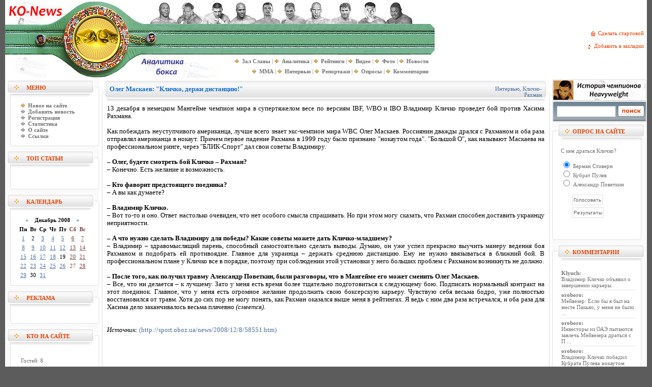

--- FILE ---
content_type: text/html
request_url: http://ko-news.com/2008/12/08/oleg-maskaev-klichko-derzhi-distanciju.html
body_size: 13633
content:
 
<!DOCTYPE html PUBLIC "-//W3C//DTD XHTML 1.0 Transitional//EN" "http://www.w3.org/TR/xhtml1/DTD/xhtml1-transitional.dtd">
<html xmlns="http://www.w3.org/1999/xhtml"xml:lang="ru" lang="ru-UA">
<head profile="http://gmpg.org/xfn/11">
<title>Олег Маскаев: "Кличко, держи дистанцию!" &raquo; Бокс - KO-News. Новости бокса, статьи, репортажи, аналитика</title>
<meta http-equiv="Content-Type" content="text/html; charset=windows-1251" />
<meta name="description" content="13 декабря в немецком Мангейме чемпион мира в супертяжелом весе по версиям IBF, WBO и IBO Владимир Кличко проведет бой против Хасима Рахмана.  Как побеждать неуступчивого американца, лучше в" />
<meta name="keywords" content="Кличко, Рахмана, Владимир, американца, Рахманом, Рахман, Хасима, профессиональном, Маскаев, Мангейме, советы, Большой, падение, признано, нокаутом, ринге, называют, Владимиру, нужно, сделать" />
<meta name="generator" content="KO-News. Новости бокса (http://ko-news.com)" />
<meta name="robots" content="all" />
<meta name="revisit-after" content="1 days" />
<link rel="search" type="application/opensearchdescription+xml" href="http://ko-news.com/engine/opensearch.php" title="Бокс - KO-News. Новости бокса, статьи, репортажи, аналитика" /><link rel="alternate" type="application/rss+xml" title="Бокс - KO-News. Новости бокса, статьи, репортажи, аналитика" href="http://ko-news.com/rss.xml" />

<style type="text/css" media="all">
@import url(/templates/Default/css/style.css);

.hr_line {
	background: url(/templates/Default/images/line.gif);
	width: 100%;
	height: 7px;
	font-size: 3px;
	font-family: tahoma;
	margin-top: 4px;
	margin-bottom: 4px;
}
</style>
<style type="text/css" media="all">
@import url(/templates/Default/css/engine.css);
</style>
<meta name="google-site-verification" content="prrPJswjSdwHKhGJuapJrgCKsEQ74nQGc25N8QN4Cdo" />
</head>

<body>
<script language="javascript" type="text/javascript">
<!--
var dle_root       = '/';
var dle_admin      = '';
var dle_login_hash = '';
var dle_skin       = 'Default';
var dle_wysiwyg    = 'no';
var quick_wysiwyg  = '0';
var menu_short     = 'Быстрое редактирование';
var menu_full      = 'Полное редактирование';
var menu_profile   = 'Просмотр профиля';
var menu_fnews     = 'Найти все публикации';
var menu_fcomments = 'Найти все комментарии';
var menu_send      = 'Отправить сообщение';
var menu_uedit     = 'Админцентр';
var dle_req_field  = 'Заполните все необходимые поля';
var dle_del_agree  = 'Вы действительно хотите удалить? Данное действие невозможно будет отменить';
var dle_del_news   = 'Удалить новость';
var allow_dle_delete_news   = false;
//-->
</script>
<script type="text/javascript" src="/engine/ajax/menu.js"></script>
<script type="text/javascript" src="/engine/ajax/dle_ajax.js"></script>
<div id="loading-layer" style="display:none;font-family: Verdana;font-size: 11px;width:200px;height:50px;background:#FFF;padding:10px;text-align:center;border:1px solid #000"><div style="font-weight:bold" id="loading-layer-text">Загрузка. Пожалуйста, подождите...</div><br /><img src="/engine/ajax/loading.gif"  border="0" alt="" /></div>
<div id="busy_layer" style="visibility: hidden; display: block; position: absolute; left: 0px; top: 0px; width: 100%; height: 100%; background-color: gray; opacity: 0.1; -ms-filter: 'progid:DXImageTransform.Microsoft.Alpha(Opacity=10)'; filter:progid:DXImageTransform.Microsoft.Alpha(opacity=10); "></div>
<script type="text/javascript" src="/engine/ajax/js_edit.js"></script>
<script type="text/javascript" src="/jquery.min.js"></script>
<script type="text/javascript" src="/jquery.countdown.js"></script>
<script type="text/javascript" src="/jquery.countdown-ru.js"></script>

<script type='text/javascript'>
$(function () {
	var austDay5 = new Date();
	austDay5 = new Date(,  - 1, , , , 0);
	$('#Countdown5').countdown({until: austDay5, expiryText: '<strong>Бой сегодня!</strong>', serverSync: serverTime});
	function serverTime() { 
		var time = null; 
		$.ajax({url: '/serverTime.php', 
        	async: false, dataType: 'text', 
       		success: function(text) { 
        		time = new Date(text); 
        	}, error: function(http, message, exc) { 
            		time = new Date(); 
    		}}); 
    	return time; 
	}
});
</script>

<script type='text/javascript'>
$(function () {
	var austDay7 = new Date();
	austDay7 = new Date(,  - 1, , , , 0);
	$('#Countdown7').countdown({until: austDay7, expiryText: '<strong>Бой сегодня!</strong>', serverSync: serverTime});
	function serverTime() { 
		var time = null; 
		$.ajax({url: '/serverTime.php', 
        	async: false, dataType: 'text', 
       		success: function(text) { 
        		time = new Date(text); 
        	}, error: function(http, message, exc) { 
            		time = new Date(); 
    		}}); 
    	return time; 
	}
});
</script>

<script type='text/javascript'>
$(function () {
	var austDay2 = new Date();
	austDay2 = new Date(,  - 1, , , , 0);
	$('#Countdown2').countdown({until: austDay2, expiryText: '<strong>Бой сегодня!</strong>', serverSync: serverTime});
	function serverTime() { 
		var time = null; 
		$.ajax({url: '/serverTime.php', 
        	async: false, dataType: 'text', 
       		success: function(text) { 
        		time = new Date(text); 
        	}, error: function(http, message, exc) { 
            		time = new Date(); 
    		}}); 
    	return time; 
	}
});
</script>

<script type='text/javascript'>
$(function () {
	var austDay9 = new Date();
	austDay9 = new Date(,  - 1, , , , 0);
	$('#Countdown9').countdown({until: austDay9, expiryText: '<strong>Бой сегодня!</strong>', serverSync: serverTime});
	function serverTime() { 
		var time = null; 
		$.ajax({url: '/serverTime.php', 
        	async: false, dataType: 'text', 
       		success: function(text) { 
        		time = new Date(text); 
        	}, error: function(http, message, exc) { 
            		time = new Date(); 
    		}}); 
    	return time; 
	}
});
</script>

<script type='text/javascript'>
$(function () {
	var austDay8 = new Date();
	austDay8 = new Date(,  - 1, , , , 0);
	$('#Countdown8').countdown({until: austDay8, expiryText: '<strong>Бой сегодня!</strong>', serverSync: serverTime});
	function serverTime() { 
		var time = null; 
		$.ajax({url: '/serverTime.php', 
        	async: false, dataType: 'text', 
       		success: function(text) { 
        		time = new Date(text); 
        	}, error: function(http, message, exc) { 
            		time = new Date(); 
    		}}); 
    	return time; 
	}
});
</script>

<script type='text/javascript'>
$(function () {
	var austDay10 = new Date();
	austDay10 = new Date(,  - 1, , , , 0);
	$('#Countdown10').countdown({until: austDay10, expiryText: '<strong>Бой сегодня!</strong>', serverSync: serverTime});
	function serverTime() { 
		var time = null; 
		$.ajax({url: '/serverTime.php', 
        	async: false, dataType: 'text', 
       		success: function(text) { 
        		time = new Date(text); 
        	}, error: function(http, message, exc) { 
            		time = new Date(); 
    		}}); 
    	return time; 
	}
});
</script>

<script type='text/javascript'>
$(function () {
	var austDay11 = new Date();
	austDay11 = new Date(,  - 1, , , , 0);
	$('#Countdown11').countdown({until: austDay11, expiryText: '<strong>Бой сегодня!</strong>', serverSync: serverTime});
	function serverTime() { 
		var time = null; 
		$.ajax({url: '/serverTime.php', 
        	async: false, dataType: 'text', 
       		success: function(text) { 
        		time = new Date(text); 
        	}, error: function(http, message, exc) { 
            		time = new Date(); 
    		}}); 
    	return time; 
	}
});
</script>

<script type='text/javascript'>
$(function () {
	var austDay12 = new Date();
	austDay12 = new Date(,  - 1, , , , 0);
	$('#Countdown12').countdown({until: austDay12, expiryText: '<strong>Бой сегодня!</strong>', serverSync: serverTime});
	function serverTime() { 
		var time = null; 
		$.ajax({url: '/serverTime.php', 
        	async: false, dataType: 'text', 
       		success: function(text) { 
        		time = new Date(text); 
        	}, error: function(http, message, exc) { 
            		time = new Date(); 
    		}}); 
    	return time; 
	}
});
</script>

<script type='text/javascript'>
$(function () {
	var austDay13 = new Date();
	austDay13 = new Date(,  - 1, , , , 0);
	$('#Countdown13').countdown({until: austDay13, expiryText: '<strong>Бой сегодня!</strong>', serverSync: serverTime});
	function serverTime() { 
		var time = null; 
		$.ajax({url: '/serverTime.php', 
        	async: false, dataType: 'text', 
       		success: function(text) { 
        		time = new Date(text); 
        	}, error: function(http, message, exc) { 
            		time = new Date(); 
    		}}); 
    	return time; 
	}
});
</script>
<table align="center" cellpadding="0" cellspacing="0"  bgcolor="#ffffff" style="min-width: 1000px; max-width: 1260px;" width="100%">
<tr>
<td height="3"></td>
</tr>
</table>
<table align="center" cellpadding="0" cellspacing="0"  bgcolor="#ffffff" style="min-width: 1000px; max-width: 1260px;" width="100%">
    <tr>
        <td width="377" rowspan="4"><a href="/"><img src="/templates/Default/images/top.jpg" border="0" title="ko-news.com: Перейти на главную" alt="ko-news.com: Перейти на главную"></a></td>

<td width="468" height="44"><a href="http://ko-news.com/2007/09/07/heavyweight-champions.html"><img src="/templates/Default/images/top_1.jpg" border="0" alt=": История чемпионов в тяжелом весе"></a></td>
<td width="100%" align="center" rowspan="3" class="slink">
<p align="right">
<img src="/templates/Default/images/home.gif" width="15" height="12" border="0" align="absmiddle"><a onclick="this.style.behavior='url(#default#homepage)';this.setHomePage('http://ko-news.com/');" href="#">Сделать стартовой&nbsp;&nbsp;</a><br><br>
<img src="/templates/Default/images/favor.gif" width="26" height="10" border="0" align="absmiddle"><a href="javascript:window.external.AddFavorite('http://ko-news.com/', 'Аналитические статьи о ')">Добавить в закладки&nbsp;&nbsp;</a>
</p>
		</td>
    </tr>
    
    <tr>

<td width="468"  height="60" background="/templates/Default/images/top_2.jpg" align="left">
</td>
    </tr>
    
    <tr>

<td width="468" height="46" background="/templates/Default/images/top_3.jpg" align="right" style="PADDING-RIGHT: 10px">
<table cellpadding="0" cellspacing="0">
<tr align="right">
<td class="copy1">
<img src="/templates/Default/images/vpered.gif">&nbsp;&nbsp;<A href="/zal_slavy/" title="Великие гладиаторы ринга"><b>Зал Славы</b></A> | 
<img src="/templates/Default/images/vpered.gif">&nbsp;&nbsp;<A href="/main/" title="Аналитические материалы"><b>Аналитика</b></A> | 
<img src="/templates/Default/images/vpered.gif">&nbsp;&nbsp;<A href="/ranking/" title="Рейтинги бойцов"><b>Рейтинги</b></A> |
<img src="/templates/Default/images/vpered.gif">&nbsp;&nbsp;<A href="/video/" title="Видео галерея"><b>Видео</b></A> | 
<img src="/templates/Default/images/vpered.gif">&nbsp;&nbsp;<A href="/photo/" title="Фото галерея"><b>Фото</b></A> | 
<img src="/templates/Default/images/vpered.gif">&nbsp;&nbsp;<A href="/news/" title="Новости"><b>Новости</b></A>
</td>
</tr>
<tr align="right">
<td class="copy1">
<img src="/templates/Default/images/vpered.gif">&nbsp;&nbsp;<A href="/MMA/" title="Смешанные единоборства MMA"><b>MMA</b></A> |
<img src="/templates/Default/images/vpered.gif">&nbsp;&nbsp;<A href="/interview/" title="Интервью"><b>Интервью</b></A> | 
<img src="/templates/Default/images/vpered.gif">&nbsp;&nbsp;<A href="/webcast/" title="Репортажи - Раунд за раундом"><b>Репортажи</b></A> | 
<img src="/templates/Default/images/vpered.gif">&nbsp;&nbsp;<A href="/survey/" title="Опросы вашего мнения в новостях и статьях"><b>Опросы</b></A> | 
<img src="/templates/Default/images/vpered.gif">&nbsp;&nbsp;<A href="/index.php?do=lastcomments" title="Комментарии участников к статьям"><b>Комментарии</b></A>
</td>
</tr>
</table>
</td>
</tr>
</table>
<table align="center" cellpadding="0" cellspacing="0"  bgcolor="#ffffff" style="min-width: 1000px; max-width: 1260px;" width="100%">
<tr>
<td height="3"></td>
</tr>
</table>

<table align="center" cellpadding="0" cellspacing="0"  bgcolor="#ffffff" style="min-width: 1000px; max-width: 1260px;" width="100%">
    <tr>
        <td width="185" valign="top" bgcolor="#ffffff">
<table width="185" border="0" cellspacing="0" cellpadding="0">
                    <tr>
                      <td align="left" class="bl_l_01"><table width="185" border="0" cellspacing="0" cellpadding="0">
                          <tr>
                            <td colspan="3" align="left"><img src="/templates/Default/images/spacer.gif" width="1" height="4" /></td>
                          </tr>
                          <tr>
                            <td width="42" align="left">&nbsp;</td>
                            <td align="left" class="bl_title">Меню</td>
                            <td width="18" align="left">&nbsp;</td>
                          </tr>
                        </table></td>
                    </tr>
                    <tr>
                      <td align="left"><img src="/templates/Default/images/bl_l_02.gif" width="185" height="15" /></td>
                    </tr>
                    <tr>
                      <td align="left" class="bl_l_03"><table width="185" border="0" cellspacing="0" cellpadding="0">
                          <tr>
                            <td width="25" align="left";; valign="top">&nbsp;</td>
<TD class="copy" style="PADDING-RIGHT: 5px; PADDING-LEFT: 6px; PADDING-BOTTOM: 2px; PADDING-TOP: 2px">
<img src="/templates/Default/images/vpered.gif">&nbsp;&nbsp;<A href="/?subaction=newposts" title="Обзор непрочитанных новостей, с момента последнего посещения"><b>Новое на сайте</b></A><br />
<img src="/templates/Default/images/vperedgrey.gif">&nbsp;&nbsp;<A href="/index.php?do=addnews" title="Добавление новости"><b>Добавить новость</b></A><BR />
<img src="/templates/Default/images/vperedgrey.gif">&nbsp;&nbsp;<A href="/index.php?do=register" title="Регистрация на сайте"><b>Регистрация</b></A><BR>
<img src="/templates/Default/images/vperedgrey.gif">&nbsp;&nbsp;<A href="/index.php?do=stats" title="Статистика"><b>Статистика</b></A><BR>
<img src="/templates/Default/images/vperedgrey.gif">&nbsp;&nbsp;<A href="/index.php?do=static&page=about" title="О сайте"><b>О сайте</b></A><BR>
<img src="/templates/Default/images/vperedgrey.gif">&nbsp;&nbsp;<A href="/links.html" title="Ссылки"><b>Ссылки</b></A><BR>
</TD>
                            <td width="10" align="left" valign="top">&nbsp;</td>
                          </tr>
                        </table></td>
                    </tr>
                    <tr>
                      <td align="left"><img src="/templates/Default/images/bl_l_04.gif" width="185" height="20" /></td>
                    </tr>
                  </table>



<table width="185" border="0" cellspacing="0" cellpadding="0">
                    <tr>
                      <td align="left" class="bl_l_01"><table width="185" border="0" cellspacing="0" cellpadding="0">
                          <tr>
                            <td colspan="3" align="left"><img src="/templates/Default/images/spacer.gif" width="1" height="4" /></td>
                          </tr>
                          <tr>
                            <td width="42" align="left">&nbsp;</td>
                            <td align="left" class="bl_title">Топ статьи</td>
                            <td width="18" align="left">&nbsp;</td>
                          </tr>
                        </table></td>
                    </tr>
                    <tr>
                      <td align="left"><img src="/templates/Default/images/bl_l_02.gif" width="185" height="15" /></td>
                    </tr>
                    <tr>
                      <td align="left" class="bl_l_03"><table width="185" border="0" cellspacing="0" cellpadding="0">
                          <tr>
                            <td width="25" align="left";; valign="top">&nbsp;</td>
                            <td width="167" align="left" valign="top" class="copy"><br /></td>
                            <td width="10" align="left" valign="top">&nbsp;</td>
                          </tr>
                        </table></td>
                    </tr>
                    <tr>
                      <td align="left"><img src="/templates/Default/images/bl_l_04.gif" width="185" height="20" /></td>
                    </tr>
                  </table>
<table width="185" border="0" cellspacing="0" cellpadding="0">
                    <tr>
                      <td align="left" class="bl_l_01"><table width="185" border="0" cellspacing="0" cellpadding="0">
                          <tr>
                            <td colspan="3" align="left"><img src="/templates/Default/images/spacer.gif" width="1" height="4" /></td>
                          </tr>
                          <tr>
                            <td width="42" align="left">&nbsp;</td>
                            <td align="left" class="bl_title">Календарь</td>
                            <td width="18" align="left">&nbsp;</td>
                          </tr>
                        </table></td>
                    </tr>
                    <tr>
                      <td align="left"><img src="/templates/Default/images/bl_l_02.gif" width="185" height="15" /></td>
                    </tr>
                    <tr>
                      <td align="left" class="bl_l_03"><table width="185" border="0" cellspacing="0" cellpadding="0">
                          <tr>
                            <td width="25" align="left";; valign="top">&nbsp;</td>
                            <td width="167" align="left" valign="top" style="padding-left:10px;"><font color="black"><div id="calendar-layer"><table id="calendar" cellpadding="3" class="calendar"><tr><th colspan="7" class="monthselect"><center><b><a class="monthlink" onclick="doCalendar('11','2008'); return false;" href="http://ko-news.com/2008/11/" title="Предыдущий месяц">&laquo;</a>&nbsp;&nbsp;&nbsp;&nbsp;Декабрь 2008&nbsp;&nbsp;&nbsp;&nbsp;<a class="monthlink" onclick="doCalendar('01','2009'); return false;" href="http://ko-news.com/2009/01/" title="Следующий месяц">&raquo;</a></b></center></th></tr><tr><th class="workday">Пн</th><th class="workday">Вт</th><th class="workday">Ср</th><th class="workday">Чт</th><th class="workday">Пт</th><th class="weekday">Сб</th><th class="weekday">Вс</th></tr><tr><td  class="day-active-v" ><center><a class="day-active-v" href="http://ko-news.com/2008/12/01/" title="Все посты за 01 декабря 2008">1</a></center></td><td  class="day" ><center>2</center></td><td  class="day-active-v" ><center><a class="day-active-v" href="http://ko-news.com/2008/12/03/" title="Все посты за 03 декабря 2008">3</a></center></td><td  class="day-active-v" ><center><a class="day-active-v" href="http://ko-news.com/2008/12/04/" title="Все посты за 04 декабря 2008">4</a></center></td><td  class="day-active-v" ><center><a class="day-active-v" href="http://ko-news.com/2008/12/05/" title="Все посты за 05 декабря 2008">5</a></center></td><td  class="day-active" ><center><a class="day-active" href="http://ko-news.com/2008/12/06/" title="Все посты за 06 декабря 2008">6</a></center></td><td  class="day-active" ><center><a class="day-active" href="http://ko-news.com/2008/12/07/" title="Все посты за 07 декабря 2008">7</a></center></td></tr><tr><td  class="day-active-v" ><center><a class="day-active-v" href="http://ko-news.com/2008/12/08/" title="Все посты за 08 декабря 2008">8</a></center></td><td  class="day-active-v" ><center><a class="day-active-v" href="http://ko-news.com/2008/12/09/" title="Все посты за 09 декабря 2008">9</a></center></td><td  class="day-active-v" ><center><a class="day-active-v" href="http://ko-news.com/2008/12/10/" title="Все посты за 10 декабря 2008">10</a></center></td><td  class="day-active-v" ><center><a class="day-active-v" href="http://ko-news.com/2008/12/11/" title="Все посты за 11 декабря 2008">11</a></center></td><td  class="day-active-v" ><center><a class="day-active-v" href="http://ko-news.com/2008/12/12/" title="Все посты за 12 декабря 2008">12</a></center></td><td  class="day-active" ><center><a class="day-active" href="http://ko-news.com/2008/12/13/" title="Все посты за 13 декабря 2008">13</a></center></td><td  class="day-active" ><center><a class="day-active" href="http://ko-news.com/2008/12/14/" title="Все посты за 14 декабря 2008">14</a></center></td></tr><tr><td  class="day-active-v" ><center><a class="day-active-v" href="http://ko-news.com/2008/12/15/" title="Все посты за 15 декабря 2008">15</a></center></td><td  class="day-active-v" ><center><a class="day-active-v" href="http://ko-news.com/2008/12/16/" title="Все посты за 16 декабря 2008">16</a></center></td><td  class="day-active-v" ><center><a class="day-active-v" href="http://ko-news.com/2008/12/17/" title="Все посты за 17 декабря 2008">17</a></center></td><td  class="day-active-v" ><center><a class="day-active-v" href="http://ko-news.com/2008/12/18/" title="Все посты за 18 декабря 2008">18</a></center></td><td  class="day" ><center>19</center></td><td  class="day-active" ><center><a class="day-active" href="http://ko-news.com/2008/12/20/" title="Все посты за 20 декабря 2008">20</a></center></td><td  class="day-active" ><center><a class="day-active" href="http://ko-news.com/2008/12/21/" title="Все посты за 21 декабря 2008">21</a></center></td></tr><tr><td  class="day-active-v" ><center><a class="day-active-v" href="http://ko-news.com/2008/12/22/" title="Все посты за 22 декабря 2008">22</a></center></td><td  class="day-active-v" ><center><a class="day-active-v" href="http://ko-news.com/2008/12/23/" title="Все посты за 23 декабря 2008">23</a></center></td><td  class="day-active-v" ><center><a class="day-active-v" href="http://ko-news.com/2008/12/24/" title="Все посты за 24 декабря 2008">24</a></center></td><td  class="day-active-v" ><center><a class="day-active-v" href="http://ko-news.com/2008/12/25/" title="Все посты за 25 декабря 2008">25</a></center></td><td  class="day-active-v" ><center><a class="day-active-v" href="http://ko-news.com/2008/12/26/" title="Все посты за 26 декабря 2008">26</a></center></td><td  class="weekday" ><center>27</center></td><td  class="day-active" ><center><a class="day-active" href="http://ko-news.com/2008/12/28/" title="Все посты за 28 декабря 2008">28</a></center></td></tr><tr><td  class="day-active-v" ><center><a class="day-active-v" href="http://ko-news.com/2008/12/29/" title="Все посты за 29 декабря 2008">29</a></center></td><td  class="day" ><center>30</center></td><td  class="day-active-v" ><center><a class="day-active-v" href="http://ko-news.com/2008/12/31/" title="Все посты за 31 декабря 2008">31</a></center></td><td colspan="4">&nbsp;</td></tr></table></div></font></td>
                            <td width="10" align="left" valign="top">&nbsp;</td>
                          </tr>
                        </table></td>
                    </tr>
                    <tr>
                      <td align="left"><img src="/templates/Default/images/bl_l_04.gif" width="185" height="20" /></td>
                    </tr>
                  </table>
<table width="185" border="0" cellspacing="0" cellpadding="0">
                    <tr>
                      <td align="left" class="bl_l_01"><table width="185" border="0" cellspacing="0" cellpadding="0">
                          <tr>
                            <td colspan="3" align="left"><img src="/templates/Default/images/spacer.gif" width="1" height="4" /></td>
                          </tr>
                          <tr>
                            <td width="42" align="left">&nbsp;</td>
                            <td align="left" class="bl_title">Реклама</td>
                            <td width="18" align="left">&nbsp;</td>
                          </tr>
                        </table></td>
                    </tr>
                    <tr>
                      <td align="left"><img src="/templates/Default/images/bl_l_02.gif" width="185" height="15" /></td>
                    </tr>
                    <tr>
                      <td align="left" class="bl_l_03"><table width="185" border="0" cellspacing="0" cellpadding="0">
                          <tr>
                            <td width="25" align="left";; valign="top">&nbsp;</td>
<TD class="copy" style="PADDING-RIGHT: 5px; PADDING-LEFT: 6px; PADDING-BOTTOM: 2px; PADDING-TOP: 2px">

<center>
<script type="text/javascript">
<!--
var _acic={dataProvider:10};(function(){var e=document.createElement("script");e.type="text/javascript";e.async=true;e.src="https://www.acint.net/aci.js";var t=document.getElementsByTagName("script")[0];t.parentNode.insertBefore(e,t)})()
//-->
</script>
</center>

</TD>
                            <td width="10" align="left" valign="top">&nbsp;</td>
                          </tr>
                        </table></td>
                    </tr>
                    <tr>
                      <td align="left"><img src="/templates/Default/images/bl_l_04.gif" width="185" height="20" /></td>
                    </tr>
                  </table>
<table width="185" border="0" cellspacing="0" cellpadding="0">
                    <tr>
                      <td align="left" class="bl_l_01"><table width="185" border="0" cellspacing="0" cellpadding="0">
                          <tr>
                            <td colspan="3" align="left"><img src="/templates/Default/images/spacer.gif" width="1" height="4" /></td>
                          </tr>
                          <tr>
                            <td width="42" align="left">&nbsp;</td>
                            <td align="left" class="bl_title">Кто на сайте</td>
                            <td width="18" align="left">&nbsp;</td>
                          </tr>
                        </table></td>
                    </tr>
                    <tr>
                      <td align="left"><img src="/templates/Default/images/bl_l_02.gif" width="185" height="15" /></td>
                    </tr>
                    <tr>
                      <td align="left" class="bl_l_03"><table width="185" border="0" cellspacing="0" cellpadding="0">
                          <tr>
                            <td width="25" align="left";; valign="top">&nbsp;</td>
                            <td width="167" align="center" valign="top" style="padding-left:10px;">              <table width="100%" border="0" cellspacing="0" cellpadding="0">
                <tr>
                  <td align="center" valign="top" class="news">
                    
<script type="text/javascript" src="/engine/skins/default.js"></script>
<br>
		<span class="vote">Гостей: 8</span>
                  </td>
                </tr>
              </table></td>
                            <td width="10" align="left" valign="top">&nbsp;</td>
                          </tr>
                        </table></td>
                    </tr>
                    <tr>
                      <td align="left"><img src="/templates/Default/images/bl_l_04.gif" width="185" height="20" /></td>
                    </tr>
                  </table>
<!-- <table width="185" border="0" cellspacing="0" cellpadding="0">
                    <tr>
                      <td align="left" class="bl_l_01"><table width="185" border="0" cellspacing="0" cellpadding="0">
                          <tr>
                            <td colspan="3" align="left"><img src="/templates/Default/images/spacer.gif" width="1" height="4" /></td>
                          </tr>
                          <tr>
                            <td width="42" align="left">&nbsp;</td>
                            <td align="left" class="bl_title">Вход на сайт</td>
                            <td width="18" align="left">&nbsp;</td>
                          </tr>
                        </table></td>
                    </tr>
                    <tr>
                      <td align="left"><img src="/templates/Default/images/bl_l_02.gif" width="185" height="15" /></td>
                    </tr>
                    <tr>
                      <td align="left" class="bl_l_03"><table width="185" border="0" cellspacing="0" cellpadding="0">
                          <tr>
                            <td width="25" align="left";; valign="top">&nbsp;</td>
                            <td width="167" align="left" valign="top" style="padding-left:10px;" class="copy"></td>
                            <td width="10" align="left" valign="top">&nbsp;</td>
                          </tr>
                        </table></td>
                    </tr>
                    <tr>
                      <td align="left"><img src="/templates/Default/images/bl_l_04.gif" width="185" height="20" /></td>
                    </tr>
                  </table>-->

<!---->

</td>
<td width="5"></td>
<td valign="top">
<div id='dle-info'></div>            
<div id='dle-content'>
<table width="100%">
    <tr>
        <td width="10"><img src="/templates/Default/images/mtdl.png" width="10" height="50" border="0"></td>
        <td background="/templates/Default/images/mtdbg.png" class="ntitle" valign="top"><h1>Олег Маскаев: "Кличко, держи дистанцию!"</h1></td>
        <td width="15%" background="/templates/Default/images/mtdbg.png" class="category" valign="top" align="right" style="PADDING-RIGHT: 5px"><a href="http://ko-news.com/interview/">Интервью</a>, <a href="http://ko-news.com/events/kl-rahman/">Кличко-Рахман</a></td>
        <td width="10"><img src="/templates/Default/images/mtdr.png" width="10" height="50" border="0"></td>
    </tr>
    <tr>
        <td background="/templates/Default/images/ltd_n.gif"><img src="/templates/Default/images/ltd.gif" width="5" border="0"></td>
        <td class="news" valign="top" colspan="2">

<div id='news-id-2602'><div id='news-id-2602'>13 декабря в немецком Мангейме чемпион мира в супертяжелом весе по версиям IBF, WBO и IBO Владимир Кличко проведет бой против Хасима Рахмана.<br /><br />Как побеждать неуступчивого американца, лучше всего знает экс-чемпион мира WBC Олег Маскаев. Россиянин дважды дрался с Рахманом и оба раза отправлял американца в нокаут. Причем первое падение Рахмана в 1999 году было признано "нокаутом года". "Большой О", как называют Маскаева на профессиональном ринге, через "БЛИК-Спорт" дал свои советы Владимиру. <br /><br /><b>– Олег, будете смотреть бой Кличко – Рахман?</b> <br />– Конечно. Есть желание и возможность. <br /><br /><b>– Кто фаворит предстоящего поединка?</b> <br />– А вы как думаете? <br /><br /><b>– Владимир Кличко. </b><br />– Вот то-то и оно. Ответ настолько очевиден, что нет особого смысла спрашивать. Но при этом могу сказать, что Рахман способен доставить украинцу неприятности. <br /><br /><b>– А что нужно сделать Владимиру для победы? Какие советы можете дать Кличко-младшему?</b> <br />– Владимир – здравомыслящий парень, способный самостоятельно сделать выводы. Думаю, он уже успел прекрасно выучить манеру ведения боя Рахманом и подобрать ей противоядие. Главное для украинца – держать среднюю дистанцию. Ему не нужно ввязываться в ближний бой. В профессиональном плане у Кличко все в порядке, поэтому при соблюдении этой установки у него больших проблем с Рахманом возникнуть не должно.<br /><br /><b>– После того, как получил травму Александр Поветкин, были разговоры, что в Мангейме его может сменить Олег Маскаев.</b> <br />– Все, что ни делается – к лучшему. Зато у меня есть время более тщательно подготовиться к следующему бою. Подписать нормальный контракт на этот поединок. Главное, что у меня есть огромное желание продолжить свою боксерскую карьеру. Чувствую себя весьма бодро, уже полностью восстановился от травм. Хотя до сих пор не могу понять, как Рахман оказался выше меня в рейтингах. Я ведь с ним два раза встречался, и оба раза для Хасима дело заканчивалось весьма плачевно <i>(смеется)</i>.</div></div>

<center>



















</center>
<br>
<br /><i>Источник:&nbsp;</i><noindex><a href="http://sport.oboz.ua/news/2008/12/8/58551.htm" target=_blank rel="nofollow">(http://sport.oboz.ua/news/2008/12/8/58551.htm)</a><br></noindex>
<br><br>
<noindex>
<script type="text/javascript">(function() {
  if (window.pluso)if (typeof window.pluso.start == "function") return;
  if (window.ifpluso==undefined) { window.ifpluso = 1;
    var d = document, s = d.createElement('script'), g = 'getElementsByTagName';
    s.type = 'text/javascript'; s.charset='UTF-8'; s.async = true;
    s.src = ('https:' == window.location.protocol ? 'https' : 'http')  + '://share.pluso.ru/pluso-like.js';
    var h=d[g]('body')[0];
    h.appendChild(s);
  }})();</script>
<div class="pluso" data-background="transparent" data-options="big,round,line,horizontal,nocounter,theme=06" data-services="vkontakte,odnoklassniki,facebook,twitter,google"></div>
</noindex>
<br>

<br>
<hr>
<table border=0>
<tr>
<td width="5">
</td>
<td valign=middle valign=middle class="news" style="padding-left: 10px;">
<b>Ссылки по теме:</b><br /><br /> 
<li><a href="http://ko-news.com/2008/11/26/vladimir-klichko-rakhman-paren-molodojj.html">Владимир Кличко: «Рахман — парень молодой»</a></li><li><a href="http://ko-news.com/news/6521-oleg-maskaev-pristupil-k-trenirovkam-i-rasschityvaet-na-tretij-boj-s-raxmanom.html">Олег Маскаев приступил к тренировкам и рассчитывает на третий бой с Рахмано ...</a></li><li><a href="http://ko-news.com/2008/11/08/vladimir-klichko-rakhman-mozhet-udivit.html">Владимир Кличко: «Рахман может удивить»</a></li><li><a href="http://ko-news.com/2008/12/11/kadr-dnja-vladimir-klichko-riddik-bou-i.html">Кадр дня: Владимир Кличко, Риддик Боу и Хасим Рахман</a></li><li><a href="http://ko-news.com/2009/10/26/oleg-maskaev-vs.-nagi-agilera-11dekabrja.html">Олег Маскаев vs. Наги Агилерa 11 Декабря</a></li>  <br />

</td>
</tr>
</table>
</td>
        <td background="/templates/Default/images/rtd_n.gif"><img src="/templates/Default/images/rtd_n.gif" width="5" border="0"></td>
    </tr>

    <tr>
        <td background="/templates/Default/images/ltd_n.gif"><img src="/templates/Default/images/ltd_n.gif" width="5" border="0"></td>
        <td class="copy" valign="top" colspan="2">
		<div align="center"></div>&nbsp;
		<div style="background-color: lightyellow; border-width:1; border-color:rgb(190,190,190); border-style:dotted; padding:5px;">Уважаемый посетитель вы вошли на сайт как незарегистрированный пользователь. Мы рекомендуем вам зарегистрироваться либо войти на сайт под своим именем.</div>
		</td>
        <td background="/templates/Default/images/rtd_n.gif"><img src="/templates/Default/images/rtd_n.gif" width="5" border="0"></td>
    </tr>
</table>
<table width="100%">
    <tr>
        <td width="5"><img src="/templates/Default/images/mtdlbot.png" width="5" height="32" border="0"></td>
        <td background="/templates/Default/images/mtdbgbot.gif" class="slink"><div id='ratig-layer'><div class="rating" style="float:left;">
		<ul class="unit-rating">
		<li class="current-rating" style="width:0px;">0</li>
		<li><a href="#" title="Плохо" class="r1-unit" onclick="doRate('1', '2602'); return false;">1</a></li>
		<li><a href="#" title="Приемлемо" class="r2-unit" onclick="doRate('2', '2602'); return false;">2</a></li>
		<li><a href="#" title="Средне" class="r3-unit" onclick="doRate('3', '2602'); return false;">3</a></li>
		<li><a href="#" title="Хорошо" class="r4-unit" onclick="doRate('4', '2602'); return false;">4</a></li>
		<li><a href="#" title="Отлично" class="r5-unit" onclick="doRate('5', '2602'); return false;">5</a></li>
		</ul>
</div><div class="rating" style="float:left; padding-top:2px;">&nbsp;(голосов: 0)</div></div></td>
		<td background="/templates/Default/images/mtdbgbot.gif" class="slink" align="right">  Просмотров: 3409 автор: <a onclick="return dropdownmenu(this, event, UserNewsMenu('href=&quot;http://ko-news.com/user/admin/&quot;', 'href=&quot;http://ko-news.com/user/admin/news/&quot;','admin', '0'), '170px')" onmouseout="delayhidemenu()" href="http://ko-news.com/user/admin/">admin</a> <a href="http://ko-news.com/2008/12/08/" >8 декабря 2008</a> <A href="http://ko-news.com/forum/" title="Перейти на форум"><font color="#3B84D0">Обсудить</font></A> <a href="http://ko-news.com/2008/12/08/oleg-maskaev-klichko-derzhi-distanciju.html"><font color="#3B84D0">Комментарии (3)</font></a></td>
        <td width="5"><img src="/templates/Default/images/mtdrbot.png" width="5" height="32" border="0"></td>
    </tr>
</table><a name="comment"></a><table width="100%">
    <tr>
        <td width="10"><img src="/templates/Default/images/mtdl.png" width="10" height="50" border="0"></td>
        <td background="/templates/Default/images/mtdbg.png" class="ctitle" valign="top" colspan="2">#1 написал: <a onclick="return dropdownmenu(this, event, UserMenu('href=&quot;http://ko-news.com/user/sergey/&quot;', '1033', '0'), '170px')" onmouseout="delayhidemenu()" href="http://ko-news.com/user/sergey/">sergey</a> (8 декабря 2008 19:37) </td>
        <td width="10"><img src="/templates/Default/images/mtdr.png" width="10" height="50" border="0"></td>
    </tr>
    <tr>
        <td background="/templates/Default/images/ltd_n.gif"><img src="/templates/Default/images/ltd.gif" width="5" border="0"></td>
		<td valign="top" colspan="2">
<table width="100%">
    <tr>
        <td width="140" valign="top" class="slink"><img src="http://ko-news.com/uploads/fotos/foto_1033.jpg" border="0"><br /><img src="/templates/Default/images/icon_4.gif" border="0" alt="" /><br /><br />Группа: Участники<br />Регистрация: 5.12.2008</td>
        <td class="news" valign="top"><div id='comm-id-1894'>Я думаю Рахману стоит надеятся только на &quot;лаки панч&quot;!!!! Больше вариантов у него похоже нет!!</div></td>
    </tr>
</table>
		</td>
        <td background="/templates/Default/images/rtd_n.gif"><img src="/templates/Default/images/rtd.gif" width="5" border="0"></td>
    </tr>
    <tr>
        <td><img src="/templates/Default/images/mtdlbot_n.png" width="10" height="32" border="0"></td>
		<td background="/templates/Default/images/mtdbgbot.gif" class="slink" align="left">ICQ: -- </td>
		<td background="/templates/Default/images/mtdbgbot.gif" class="slink" align="right">  </td>
        <td><img src="/templates/Default/images/mtdrbot_n.png" width="10" height="32" border="0"></td>
    </tr>
</table><table width="100%">
    <tr>
        <td width="10"><img src="/templates/Default/images/mtdl.png" width="10" height="50" border="0"></td>
        <td background="/templates/Default/images/mtdbg.png" class="ctitle" valign="top" colspan="2">#2 написал: <a onclick="return dropdownmenu(this, event, UserMenu('href=&quot;http://ko-news.com/user/ND/&quot;', '2', '0'), '170px')" onmouseout="delayhidemenu()" href="http://ko-news.com/user/ND/">ND</a> (8 декабря 2008 20:34) </td>
        <td width="10"><img src="/templates/Default/images/mtdr.png" width="10" height="50" border="0"></td>
    </tr>
    <tr>
        <td background="/templates/Default/images/ltd_n.gif"><img src="/templates/Default/images/ltd.gif" width="5" border="0"></td>
		<td valign="top" colspan="2">
<table width="100%">
    <tr>
        <td width="140" valign="top" class="slink"><img src="http://ko-news.com/uploads/fotos/foto_2.JPG" border="0"><br /><img src="/templates/Default/images/icon_1.gif" border="0" alt="" /><br /><br />Группа: Администраторы<br />Регистрация: 30.09.2006</td>
        <td class="news" valign="top"><div id='comm-id-1899'>Владимиру, конечно, надо быть очень собранным и не стремиться понравиться публике за счет раннего нокаута. Нужно работать до верного</div></td>
    </tr>
</table>
		</td>
        <td background="/templates/Default/images/rtd_n.gif"><img src="/templates/Default/images/rtd.gif" width="5" border="0"></td>
    </tr>
    <tr>
        <td><img src="/templates/Default/images/mtdlbot_n.png" width="10" height="32" border="0"></td>
		<td background="/templates/Default/images/mtdbgbot.gif" class="slink" align="left">ICQ: -- </td>
		<td background="/templates/Default/images/mtdbgbot.gif" class="slink" align="right">  </td>
        <td><img src="/templates/Default/images/mtdrbot_n.png" width="10" height="32" border="0"></td>
    </tr>
</table><table width="100%">
    <tr>
        <td width="10"><img src="/templates/Default/images/mtdl.png" width="10" height="50" border="0"></td>
        <td background="/templates/Default/images/mtdbg.png" class="ctitle" valign="top" colspan="2">#3 написал: <a href="mailto:kiotopil-k@yandex.ru">kiotopilk</a> (9 декабря 2008 13:48) </td>
        <td width="10"><img src="/templates/Default/images/mtdr.png" width="10" height="50" border="0"></td>
    </tr>
    <tr>
        <td background="/templates/Default/images/ltd_n.gif"><img src="/templates/Default/images/ltd.gif" width="5" border="0"></td>
		<td valign="top" colspan="2">
<table width="100%">
    <tr>
        <td width="140" valign="top" class="slink"><img src="/templates/Default/images/noavatar.png" border="0"><br /><img src="/templates/Default/images/icon_5.gif" border="0" alt="" /><br /><br />Группа: Гости<br />Регистрация: --</td>
        <td class="news" valign="top"><div id='comm-id-1904'>Сенкс! <div align="right"><noindex><a href="http://massage-sakura.ru" target="_blank" rel="nofollow"><!--colorstart:#FFFFFF--><span style="color:#FFFFFF"><!--/colorstart-->массаж<!--colorend--></span><!--/colorend--></a></noindex></div></div></td>
    </tr>
</table>
		</td>
        <td background="/templates/Default/images/rtd_n.gif"><img src="/templates/Default/images/rtd.gif" width="5" border="0"></td>
    </tr>
    <tr>
        <td><img src="/templates/Default/images/mtdlbot_n.png" width="10" height="32" border="0"></td>
		<td background="/templates/Default/images/mtdbgbot.gif" class="slink" align="left">ICQ: -- </td>
		<td background="/templates/Default/images/mtdbgbot.gif" class="slink" align="right">  </td>
        <td><img src="/templates/Default/images/mtdrbot_n.png" width="10" height="32" border="0"></td>
    </tr>
</table>
<span id='dle-ajax-comments'></span>
<table width="100%">
    <tr>
        <td width="10"><img src="/templates/Default/images/mtdl.png" width="10" height="50" border="0"></td>
        <td background="/templates/Default/images/mtdbg.png" class="ntitle" valign="top" colspan="2">Информация</td>
        <td width="10"><img src="/templates/Default/images/mtdr.png" width="10" height="50" border="0"></td>
    </tr>
    <tr>
        <td background="/templates/Default/images/ltd_n.gif"><img src="/templates/Default/images/ltd_n.gif" width="10" border="0"></td>
        <td width="55"><img src="/templates/Default/images/alert.png" border="0"></td>
        <td class="news" style="padding-bottom:10px;">Комментировать новости на сайте возможно только в течении <b>10</b> дней со дня публикации.</td>
        <td background="/templates/Default/images/rtd_n.gif"><img src="/templates/Default/images/rtd_n.gif" width="10" border="0"></td>
    </tr>
    <tr>
        <td><img src="/templates/Default/images/ltdb_n.png" width="10" height="10" border="0"></td>
        <td background="/templates/Default/images/tdbbg.png" colspan="2"><img src="/templates/Default/images/tdbbg.png" width="1" height="10" border="0"></td>
        <td><img src="/templates/Default/images/rtdb_n.png" width="10" height="10" border="0"></td>
    </tr>
</table></div>
<td width="5"></td>		
<td width="185" valign="top" bgcolor="#ffffff">

<form onsubmit="javascript: showBusyLayer()" method="post"><input type=hidden name=do value=search><input type="hidden" name="subaction" value="search">
<a href='http://ko-news.com/gen_champ.html'><img src='/gen_champ.gif' alt='История чемпионов в тяжелом весе' border='0' /></a>
<table width="185">
    <tr>
        <td width="5"><img src="/templates/Default/images/sleft.gif" width="5" height="44" border="0"></td>
        <td background="/templates/Default/images/sbg.gif" valign="top" style="padding-top:10px;padding-left:4px;"><input name="story" type="text" style="width:110px; height:18px; font-family:tahoma; font-size:11px;border:1px solid #A1B1BE;"></td>
        <td background="/templates/Default/images/sbg.gif" width="52" valign="top" style="padding-top:9px;padding-left:4px;"><input type="image" src="/templates/Default/images/search.png" border="0" alt="Найти на сайте" align="absmiddle"></td>
        <td width="5"><img src="/templates/Default/images/sright.gif" width="5" height="44" border="0"></td>
    </tr>
</table></form>

<!--
<table width="185" border="0" cellspacing="0" cellpadding="0">
                    <tr>
                      <td align="left" class="bl_r_01"><table width="185" border="0" cellspacing="0" cellpadding="0">
                          <tr>
                            <td colspan="3" align="left"><img src="/templates/Default/images/DataPort/spacer.gif" width="1" height="4" /></td>
                          </tr>
                          <tr>
                            <td width="44" align="left">&nbsp;</td>
                            <td align="left" class="bl_title">Sport Arena</td>
                            <td width="16" align="left">&nbsp;</td>
                          </tr>
                        </table></td>
                    </tr>
                    <tr>
                      <td align="left"><img src="/templates/Default/images/bl_r_02.gif" width="185" height="15" /></td>
                    </tr>
                    <tr>
                      <td align="left" class="bl_r_03"><table width="185" border="0" cellspacing="0" cellpadding="0">
                          <tr>
                            <td width="15" align="left" valign="top">&nbsp;</td>
        <td align=center class="copy"><center><a href="https://sportarena.com/boxing/" alt="Новости бокса">Бокс</a></center></td>
                            <td width="20" align="left" valign="top">&nbsp;</td>
                          </tr>
                        </table></td>
                    </tr>
                    <tr>
                      <td align="left"><img src="/templates/Default/images/bl_r_04.gif" width="185" height="20" /></td>
                    </tr>
</table>
-->

<table width="185" border="0" cellspacing="0" cellpadding="0">
                    <tr>
                      <td align="left" class="bl_r_01"><table width="185" border="0" cellspacing="0" cellpadding="0">
                          <tr>
                            <td colspan="3" align="left"><img src="/templates/Default/images/DataPort/spacer.gif" width="1" height="4" /></td>
                          </tr>
                          <tr>
                            <td width="40" align="left">&nbsp;</td>
                            <td align="left" class="bl_title">Опрос на сайте</td>
                            <td width="16" align="left">&nbsp;</td>
                          </tr>
                        </table></td>
                    </tr>
                    <tr>
                      <td align="left"><img src="/templates/Default/images/bl_r_02.gif" width="185" height="15" /></td>
                    </tr>
                    <tr>
                      <td align="left" class="bl_r_03"><table width="185" border="0" cellspacing="0" cellpadding="0">
                          <tr>
                            <td width="15" align="left" valign="top">&nbsp;</td>
                            <td width="167" align="left" valign="top" class="copy"><script language="javascript" type="text/javascript">
<!--
function doVote( event ){

    var frm = document.vote;
	var vote_check = '';

    for (var i=0; i < frm.elements.length; i++) {
        var elmnt = frm.elements[i];
        if (elmnt.type=='radio') {
            if(elmnt.checked == true){ vote_check = elmnt.value; break;}
        }
    }

	var ajax = new dle_ajax();
	ajax.onShow ('');
	var varsString = "";
	ajax.setVar("vote_id", "64" );
	ajax.setVar("vote_action", event);
	ajax.setVar("vote_check", vote_check);
	ajax.setVar("vote_skin", "Default");
	ajax.requestFile = dle_root + "engine/ajax/vote.php";
	ajax.method = 'GET';
	ajax.element = 'vote-layer';
	ajax.sendAJAX(varsString);
}
//-->
</script><div id='vote-layer'>
        <table width="100%"><tr><td class="slink">С кем драться Кличко?</td></tr></table><br>
	    <form method="post" name="vote" action=''>
        <div id="dle-vote"><div class="vote"><input name="vote_check" type="radio" checked="checked" value="0" /> Берман Стиверн</div><div class="vote"><input name="vote_check" type="radio"  value="1" /> Кубрат Пулев</div><div class="vote"><input name="vote_check" type="radio"  value="2" /> Александр Поветкин</div></div><br>
        <table width="100%">
         <tr><td style="padding-left:20px;>
		  <input type="hidden" name="vote_action" value="vote">
          <input type="hidden" name="vote_id" id="vote_id" value="64">
          <input type="submit" onclick="doVote('vote'); return false;" class="bbcodes" value="Голосовать"></form>
          </td></tr><tr><td style="padding-left:20px;>
          <form method=post name="vote_result" action=''>
          <input type="hidden" name="vote_action" value="results">
          <input type="hidden" name="vote_id" value="64">
          <input type="submit" onclick="doVote('results'); return false;" class="bbcodes" value="Результаты">
          </form>
         </td></tr>
         </table><br />

</div><br /></td>
                            <td width="20" align="left" valign="top">&nbsp;</td>
                          </tr>
                        </table></td>
                    </tr>
                    <tr>
                      <td align="left"><img src="/templates/Default/images/bl_r_04.gif" width="185" height="20" /></td>
                    </tr>
                  </table>
				  <table width="185" border="0" cellspacing="0" cellpadding="0">
                    <tr>
                      <td align="left" class="bl_r_01"><table width="185" border="0" cellspacing="0" cellpadding="0">
                          <tr>
                            <td colspan="3" align="left"><img src="/templates/Default/images/DataPort/spacer.gif" width="1" height="4" /></td>
                          </tr>
                          <tr>
                            <td width="40" align="left">&nbsp;</td>
                            <td align="left" class="bl_title">Комментарии</td>
                            <td width="16" align="left">&nbsp;</td>
                          </tr>
                        </table></td>
                    </tr>
                    <tr>
                      <td align="left"><img src="/templates/Default/images/bl_r_02.gif" width="185" height="15" /></td>
                    </tr>
                    <tr>
                      <td align="left" class="bl_r_03"><table width="185" border="0" cellspacing="0" cellpadding="0">
                          <tr>
                            <td width="15" align="left" valign="top">&nbsp;</td>
                            <td width="167" align="left" valign="top" class="copy"><script type="text/javascript" src="http://ko-news.com/engine/skins/default.js"></script> <div onMouseover="showhint('<b>Комментарий</b>:</b><br />Столько воспоминаний и эмоций связанных с Володей в частности и Кличко в целом, что могу научный труд издать. Они открыли для меня мир бокса, они сделали нашу страну более узнаваемой, они подарили кучу интересных и эмоциональных боев, ну и еще кучку скучных)). Я со своей женой встречаться начал, практически, под бой Вл. Кличко - Берд-1, Кори Сандерс испортил мне день рождения, отлупив, &amp;quot;поймавшего звезду&amp;quot;, Кличко младшего, Виталика Кличко - Кирка Джонсона смотрел с двухнедельной дочкой на руках (буквально) и т.д. Одним словом, спасибо Вове и Виталию и удачи им.&lt;br /&gt;&lt;br /&gt;Полистал новостную строку этого ресурса, поискал хоть какие-то обсуждения в комментах, а тут тихо как на кладбище. Пациент скорее мертв, очень очень жаль((', this, event, '200px')"><div onmouseover="this.className='lastcomm_over';" onmouseout="this.className='lastcomm';" class="lastcomm"><b><a href="http://ko-news.com/user/Klyuch/">Klyuch</a>:</b><br /><a href="http://ko-news.com/2017/08/03/vladimir-klichko-obyavil-o-zavershenii-karery.html#comment">Владимир Кличко объявил о завершении карьеры</a></div></div><div onMouseover="showhint('<b>Комментарий</b>:</b><br />Стороны А и стороны Б для любителей бокса как раз и не существует. Пакьяо давно сложившийся чемпион и Мейвезер тоже. В славе никто никому из них не уступает. Где сторона А и где Б, как раз решится в поединке.', this, event, '200px')"><div onmouseover="this.className='lastcomm_over';" onmouseout="this.className='lastcomm';" class="lastcomm"><b><a href="http://ko-news.com/user/oroboro/">oroboro</a>:</b><br /><a href="http://ko-news.com/2014/12/19/mejvezer-esli-by-ya-byl-na-meste-pakyao-u-menya-ne-bylo-by-prava-golosa.html#comment">Мейвезер: Если бы я был на месте Пакьяо, у меня не было ...</a></div></div><div onMouseover="showhint('<b>Комментарий</b>:</b><br />Пусть встретятся, а там посмотрим. &amp;quot;Жених согласен, родственники согласны, а вот согласна ли невеста?&amp;quot; Дело в Мейвезере, давно уже все знают. И сейчас бред несёт про сторону А и т. д.', this, event, '200px')"><div onmouseover="this.className='lastcomm_over';" onmouseout="this.className='lastcomm';" class="lastcomm"><b><a href="http://ko-news.com/user/oroboro/">oroboro</a>:</b><br /><a href="http://ko-news.com/2014/12/09/investory-iz-oaye-pytayutsya-zavlech-mejvezera-dratsya-s-pakyao-summoj-v-110-mln.html#comment">Инвесторы из ОАЭ пытаются завлечь Мейвезера драться с П ...</a></div></div><div onMouseover="showhint('<b>Комментарий</b>:</b><br />Если боксёрские качества Пулева далеко впереди его человеческих качеств, то насколько же они низкие, если даже его боксёрские качества так принижены )', this, event, '200px')"><div onmouseover="this.className='lastcomm_over';" onmouseout="this.className='lastcomm';" class="lastcomm"><b><a href="http://ko-news.com/user/oroboro/">oroboro</a>:</b><br /><a href="http://ko-news.com/2014/11/19/vladimir-klichko-pobedil-kubrata-puleva-nokautom.html#comment">Владимир Кличко победил Кубрата Пулева нокаутом</a></div></div><div onMouseover="showhint('<b>Комментарий</b>:</b><br />Кто-то говорил, что Пулев мужественный, что воин. Видно, что так и есть. Получил, но хочет ещё. А только этого мало, что он мужественный и воин. Надо ещё быть мастером хорошим своего дела. А то, что был груб в отношении Кличко, недружелюбен, то естественно появляется желание, чтобы эти недобрые качества были наказаны.', this, event, '200px')"><div onmouseover="this.className='lastcomm_over';" onmouseout="this.className='lastcomm';" class="lastcomm"><b><a href="http://ko-news.com/user/oroboro/">oroboro</a>:</b><br /><a href="http://ko-news.com/2014/11/16/vladimir-klichko-nokautiroval-kubrata-puleva.html#comment">Владимир Кличко нокаутировал Кубрата Пулева</a></div></div><div onMouseover="showhint('<b>Комментарий</b>:</b><br />Парадокс. Хопкинсу почти пятьдесят, а высказывается мысль, что в поздних раундах у него есть преимущество.', this, event, '200px')"><div onmouseover="this.className='lastcomm_over';" onmouseout="this.className='lastcomm';" class="lastcomm"><b><a href="http://ko-news.com/user/oroboro/">oroboro</a>:</b><br /><a href="http://ko-news.com/2014/10/28/roj-dzhons-prokommentiroval-shansy-xopkinsa-i-kovaleva.html#comment">Рой Джонс прокомментировал шансы Хопкинса и Ковалева</a></div></div><div onMouseover="showhint('<b>Комментарий</b>:</b><br />Ананас, конечно, достал конкретно. Довести Вову до того, чтобы он прямо с доски попытался дать в морду Бриггсу, это надо было постараться. По поводу того, что Володя чуть не утонул - это большое преувеличение, конечно - Вова занимается кайт-серфингом, и там ему приходится иметь дело с куда большими волнами. Но подать в суд и снять с него пару сот тысяч долларов за попытку утопить совершенно не помешает.', this, event, '200px')"><div onmouseover="this.className='lastcomm_over';" onmouseout="this.className='lastcomm';" class="lastcomm"><b><a href="http://ko-news.com/user/ND/">ND</a>:</b><br /><a href="http://ko-news.com/2014/10/16/po-slovam-shennona-briggsa-on-nachal-poluchat-ugrozy-ot-komandy-vladimira-klichko.html#comment">По словам Шеннона Бриггса, он начал получать угрозы от  ...</a></div></div><div onMouseover="showhint('<b>Комментарий</b>:</b><br />Альварес слишком жалко выглядел в бою с Флойдом. Так что ему уж точно лучше замолчать со своей критикой. И вообще, настоящие бойцы стремятся к боям с лучшими боксерами, а лучший пока Флойд, Альварес только хуже для своей репутации сделал&lt;br /&gt;', this, event, '200px')"><div onmouseover="this.className='lastcomm_over';" onmouseout="this.className='lastcomm';" class="lastcomm"><b><a href="http://ko-news.com/user/Civilization/">Civilization</a>:</b><br /><a href="http://ko-news.com/2014/10/03/saul-alvares-ne-zainteresovan-v-revanshe-s-flojdom-mejvezerom.html#comment">Сауль Альварес не заинтересован в реванше с Флойдом-Мей ...</a></div></div><div onMouseover="showhint('<b>Комментарий</b>:</b><br />Защищаться в том стиле, как он защищался от Вовы в их втором бою?', this, event, '200px')"><div onmouseover="this.className='lastcomm_over';" onmouseout="this.className='lastcomm';" class="lastcomm"><b><a href="http://ko-news.com/user/ND/">ND</a>:</b><br /><a href="http://ko-news.com/2014/09/14/kris-berd-nauchit-briggsa-zashhishhatsya.html#comment">Крис Берд научит Бриггса защищаться</a></div></div> <a href="http://ko-news.com/" target="_blank" style="display: none;">KO-News</a><br /></td>
                            <td width="20" align="left" valign="top">&nbsp;</td>
                          </tr>
                        </table></td>
                    </tr>
                    <tr>
                      <td align="left"><img src="/templates/Default/images/bl_r_04.gif" width="185" height="20" /></td>
                    </tr>
                  </table>
				  <table width="185" border="0" cellspacing="0" cellpadding="0">
                    <tr>
                      <td align="left" class="bl_r_01"><table width="185" border="0" cellspacing="0" cellpadding="0">
                          <tr>
                            <td colspan="3" align="left"><img src="/templates/Default/images/DataPort/spacer.gif" width="1" height="4" /></td>
                          </tr>
                          <tr>
                            <td width="44" align="left">&nbsp;</td>
                            <td align="left" class="bl_title">Архив статей</td>
                            <td width="16" align="left">&nbsp;</td>
                          </tr>
                        </table></td>
                    </tr>
                    <tr>
                      <td align="left"><img src="/templates/Default/images/bl_r_02.gif" width="185" height="15" /></td>
                    </tr>
                    <tr>
                      <td align="left" class="bl_r_03"><table width="185" border="0" cellspacing="0" cellpadding="0">
                          <tr>
                            <td width="15" align="left" valign="top">&nbsp;</td>
                            <td width="167" align="left" valign="top" class="copy"><a class="archives" href="http://ko-news.com/2025/03/"><b>Март 2025 (1)</b></a><br /><a class="archives" href="http://ko-news.com/2023/11/"><b>Ноябрь 2023 (1)</b></a><br /><a class="archives" href="http://ko-news.com/2023/04/"><b>Апрель 2023 (1)</b></a><br /><a class="archives" href="http://ko-news.com/2022/12/"><b>Декабрь 2022 (1)</b></a><br /><a class="archives" href="http://ko-news.com/2022/11/"><b>Ноябрь 2022 (2)</b></a><br /><a class="archives" href="http://ko-news.com/2022/09/"><b>Сентябрь 2022 (2)</b></a><br /><div id="dle_news_archive" style="display:none;"><a class="archives" href="http://ko-news.com/2022/08/"><b>Август 2022 (1)</b></a><br /><a class="archives" href="http://ko-news.com/2021/05/"><b>Май 2021 (1)</b></a><br /><a class="archives" href="http://ko-news.com/2020/10/"><b>Октябрь 2020 (1)</b></a><br /><a class="archives" href="http://ko-news.com/2020/07/"><b>Июль 2020 (1)</b></a><br /><a class="archives" href="http://ko-news.com/2020/04/"><b>Апрель 2020 (1)</b></a><br /><a class="archives" href="http://ko-news.com/2019/02/"><b>Февраль 2019 (1)</b></a><br /><a class="archives" href="http://ko-news.com/2019/01/"><b>Январь 2019 (2)</b></a><br /><a class="archives" href="http://ko-news.com/2018/12/"><b>Декабрь 2018 (1)</b></a><br /><a class="archives" href="http://ko-news.com/2018/10/"><b>Октябрь 2018 (1)</b></a><br /><a class="archives" href="http://ko-news.com/2018/04/"><b>Апрель 2018 (1)</b></a><br /><a class="archives" href="http://ko-news.com/2018/02/"><b>Февраль 2018 (1)</b></a><br /><a class="archives" href="http://ko-news.com/2017/11/"><b>Ноябрь 2017 (1)</b></a><br /><a class="archives" href="http://ko-news.com/2017/09/"><b>Сентябрь 2017 (2)</b></a><br /><a class="archives" href="http://ko-news.com/2017/08/"><b>Август 2017 (1)</b></a><br /><a class="archives" href="http://ko-news.com/2017/07/"><b>Июль 2017 (1)</b></a><br /><a class="archives" href="http://ko-news.com/2017/05/"><b>Май 2017 (7)</b></a><br /><a class="archives" href="http://ko-news.com/2017/03/"><b>Март 2017 (2)</b></a><br /><a class="archives" href="http://ko-news.com/2017/02/"><b>Февраль 2017 (6)</b></a><br /><a class="archives" href="http://ko-news.com/2017/01/"><b>Январь 2017 (8)</b></a><br /><a class="archives" href="http://ko-news.com/2016/12/"><b>Декабрь 2016 (5)</b></a><br /><a class="archives" href="http://ko-news.com/2016/09/"><b>Сентябрь 2016 (2)</b></a><br /><a class="archives" href="http://ko-news.com/2016/08/"><b>Август 2016 (1)</b></a><br /><a class="archives" href="http://ko-news.com/2016/07/"><b>Июль 2016 (2)</b></a><br /><a class="archives" href="http://ko-news.com/2016/02/"><b>Февраль 2016 (6)</b></a><br /><a class="archives" href="http://ko-news.com/2015/12/"><b>Декабрь 2015 (7)</b></a><br /><a class="archives" href="http://ko-news.com/2015/11/"><b>Ноябрь 2015 (21)</b></a><br /><a class="archives" href="http://ko-news.com/2015/10/"><b>Октябрь 2015 (1)</b></a><br /><a class="archives" href="http://ko-news.com/2015/09/"><b>Сентябрь 2015 (7)</b></a><br /><a class="archives" href="http://ko-news.com/2015/08/"><b>Август 2015 (4)</b></a><br /><a class="archives" href="http://ko-news.com/2015/07/"><b>Июль 2015 (20)</b></a><br /><a class="archives" href="http://ko-news.com/2015/06/"><b>Июнь 2015 (13)</b></a><br /><a class="archives" href="http://ko-news.com/2015/05/"><b>Май 2015 (4)</b></a><br /><a class="archives" href="http://ko-news.com/2015/04/"><b>Апрель 2015 (9)</b></a><br /><a class="archives" href="http://ko-news.com/2015/03/"><b>Март 2015 (3)</b></a><br /><a class="archives" href="http://ko-news.com/2015/02/"><b>Февраль 2015 (6)</b></a><br /><a class="archives" href="http://ko-news.com/2015/01/"><b>Январь 2015 (4)</b></a><br /><a class="archives" href="http://ko-news.com/2014/12/"><b>Декабрь 2014 (8)</b></a><br /><a class="archives" href="http://ko-news.com/2014/11/"><b>Ноябрь 2014 (43)</b></a><br /><a class="archives" href="http://ko-news.com/2014/10/"><b>Октябрь 2014 (38)</b></a><br /><a class="archives" href="http://ko-news.com/2014/09/"><b>Сентябрь 2014 (48)</b></a><br /><a class="archives" href="http://ko-news.com/2014/08/"><b>Август 2014 (49)</b></a><br /><a class="archives" href="http://ko-news.com/2014/07/"><b>Июль 2014 (51)</b></a><br /><a class="archives" href="http://ko-news.com/2014/06/"><b>Июнь 2014 (18)</b></a><br /><a class="archives" href="http://ko-news.com/2014/05/"><b>Май 2014 (31)</b></a><br /><a class="archives" href="http://ko-news.com/2014/04/"><b>Апрель 2014 (15)</b></a><br /><a class="archives" href="http://ko-news.com/2014/03/"><b>Март 2014 (20)</b></a><br /><a class="archives" href="http://ko-news.com/2014/02/"><b>Февраль 2014 (20)</b></a><br /><a class="archives" href="http://ko-news.com/2014/01/"><b>Январь 2014 (24)</b></a><br /><a class="archives" href="http://ko-news.com/2013/12/"><b>Декабрь 2013 (29)</b></a><br /><a class="archives" href="http://ko-news.com/2013/11/"><b>Ноябрь 2013 (50)</b></a><br /><a class="archives" href="http://ko-news.com/2013/10/"><b>Октябрь 2013 (97)</b></a><br /><a class="archives" href="http://ko-news.com/2013/09/"><b>Сентябрь 2013 (81)</b></a><br /><a class="archives" href="http://ko-news.com/2013/08/"><b>Август 2013 (36)</b></a><br /><a class="archives" href="http://ko-news.com/2013/07/"><b>Июль 2013 (57)</b></a><br /><a class="archives" href="http://ko-news.com/2013/06/"><b>Июнь 2013 (51)</b></a><br /><a class="archives" href="http://ko-news.com/2013/05/"><b>Май 2013 (38)</b></a><br /><a class="archives" href="http://ko-news.com/2013/04/"><b>Апрель 2013 (59)</b></a><br /><a class="archives" href="http://ko-news.com/2013/03/"><b>Март 2013 (49)</b></a><br /><a class="archives" href="http://ko-news.com/2013/02/"><b>Февраль 2013 (50)</b></a><br /><a class="archives" href="http://ko-news.com/2013/01/"><b>Январь 2013 (89)</b></a><br /><a class="archives" href="http://ko-news.com/2012/12/"><b>Декабрь 2012 (62)</b></a><br /><a class="archives" href="http://ko-news.com/2012/11/"><b>Ноябрь 2012 (94)</b></a><br /><a class="archives" href="http://ko-news.com/2012/10/"><b>Октябрь 2012 (49)</b></a><br /><a class="archives" href="http://ko-news.com/2012/09/"><b>Сентябрь 2012 (104)</b></a><br /><a class="archives" href="http://ko-news.com/2012/08/"><b>Август 2012 (117)</b></a><br /><a class="archives" href="http://ko-news.com/2012/07/"><b>Июль 2012 (148)</b></a><br /><a class="archives" href="http://ko-news.com/2012/06/"><b>Июнь 2012 (102)</b></a><br /><a class="archives" href="http://ko-news.com/2012/05/"><b>Май 2012 (53)</b></a><br /><a class="archives" href="http://ko-news.com/2012/04/"><b>Апрель 2012 (64)</b></a><br /><a class="archives" href="http://ko-news.com/2012/03/"><b>Март 2012 (33)</b></a><br /><a class="archives" href="http://ko-news.com/2012/02/"><b>Февраль 2012 (61)</b></a><br /><a class="archives" href="http://ko-news.com/2012/01/"><b>Январь 2012 (75)</b></a><br /><a class="archives" href="http://ko-news.com/2011/12/"><b>Декабрь 2011 (7)</b></a><br /><a class="archives" href="http://ko-news.com/2011/11/"><b>Ноябрь 2011 (40)</b></a><br /><a class="archives" href="http://ko-news.com/2011/10/"><b>Октябрь 2011 (2)</b></a><br /><a class="archives" href="http://ko-news.com/2011/09/"><b>Сентябрь 2011 (27)</b></a><br /><a class="archives" href="http://ko-news.com/2011/08/"><b>Август 2011 (114)</b></a><br /><a class="archives" href="http://ko-news.com/2011/07/"><b>Июль 2011 (152)</b></a><br /><a class="archives" href="http://ko-news.com/2011/06/"><b>Июнь 2011 (82)</b></a><br /><a class="archives" href="http://ko-news.com/2011/05/"><b>Май 2011 (75)</b></a><br /><a class="archives" href="http://ko-news.com/2011/04/"><b>Апрель 2011 (134)</b></a><br /><a class="archives" href="http://ko-news.com/2011/03/"><b>Март 2011 (51)</b></a><br /><a class="archives" href="http://ko-news.com/2011/02/"><b>Февраль 2011 (12)</b></a><br /><a class="archives" href="http://ko-news.com/2011/01/"><b>Январь 2011 (15)</b></a><br /><a class="archives" href="http://ko-news.com/2010/12/"><b>Декабрь 2010 (109)</b></a><br /><a class="archives" href="http://ko-news.com/2010/11/"><b>Ноябрь 2010 (88)</b></a><br /><a class="archives" href="http://ko-news.com/2010/10/"><b>Октябрь 2010 (59)</b></a><br /><a class="archives" href="http://ko-news.com/2010/09/"><b>Сентябрь 2010 (60)</b></a><br /><a class="archives" href="http://ko-news.com/2010/08/"><b>Август 2010 (26)</b></a><br /><a class="archives" href="http://ko-news.com/2010/07/"><b>Июль 2010 (58)</b></a><br /><a class="archives" href="http://ko-news.com/2010/06/"><b>Июнь 2010 (97)</b></a><br /><a class="archives" href="http://ko-news.com/2010/05/"><b>Май 2010 (76)</b></a><br /><a class="archives" href="http://ko-news.com/2010/04/"><b>Апрель 2010 (171)</b></a><br /><a class="archives" href="http://ko-news.com/2010/03/"><b>Март 2010 (468)</b></a><br /><a class="archives" href="http://ko-news.com/2010/02/"><b>Февраль 2010 (160)</b></a><br /><a class="archives" href="http://ko-news.com/2010/01/"><b>Январь 2010 (39)</b></a><br /><a class="archives" href="http://ko-news.com/2009/12/"><b>Декабрь 2009 (48)</b></a><br /><a class="archives" href="http://ko-news.com/2009/11/"><b>Ноябрь 2009 (47)</b></a><br /><a class="archives" href="http://ko-news.com/2009/10/"><b>Октябрь 2009 (30)</b></a><br /><a class="archives" href="http://ko-news.com/2009/09/"><b>Сентябрь 2009 (34)</b></a><br /><a class="archives" href="http://ko-news.com/2009/08/"><b>Август 2009 (40)</b></a><br /><a class="archives" href="http://ko-news.com/2009/07/"><b>Июль 2009 (61)</b></a><br /><a class="archives" href="http://ko-news.com/2009/06/"><b>Июнь 2009 (122)</b></a><br /><a class="archives" href="http://ko-news.com/2009/05/"><b>Май 2009 (50)</b></a><br /><a class="archives" href="http://ko-news.com/2009/04/"><b>Апрель 2009 (97)</b></a><br /><a class="archives" href="http://ko-news.com/2009/03/"><b>Март 2009 (113)</b></a><br /><a class="archives" href="http://ko-news.com/2009/02/"><b>Февраль 2009 (55)</b></a><br /><a class="archives" href="http://ko-news.com/2009/01/"><b>Январь 2009 (63)</b></a><br /><a class="archives" href="http://ko-news.com/2008/12/"><b>Декабрь 2008 (127)</b></a><br /><a class="archives" href="http://ko-news.com/2008/11/"><b>Ноябрь 2008 (63)</b></a><br /><a class="archives" href="http://ko-news.com/2008/10/"><b>Октябрь 2008 (111)</b></a><br /><a class="archives" href="http://ko-news.com/2008/09/"><b>Сентябрь 2008 (50)</b></a><br /><a class="archives" href="http://ko-news.com/2008/08/"><b>Август 2008 (138)</b></a><br /><a class="archives" href="http://ko-news.com/2008/07/"><b>Июль 2008 (87)</b></a><br /><a class="archives" href="http://ko-news.com/2008/06/"><b>Июнь 2008 (51)</b></a><br /><a class="archives" href="http://ko-news.com/2008/05/"><b>Май 2008 (58)</b></a><br /><a class="archives" href="http://ko-news.com/2008/04/"><b>Апрель 2008 (67)</b></a><br /><a class="archives" href="http://ko-news.com/2008/03/"><b>Март 2008 (115)</b></a><br /><a class="archives" href="http://ko-news.com/2008/02/"><b>Февраль 2008 (101)</b></a><br /><a class="archives" href="http://ko-news.com/2008/01/"><b>Январь 2008 (145)</b></a><br /><a class="archives" href="http://ko-news.com/2007/12/"><b>Декабрь 2007 (102)</b></a><br /><a class="archives" href="http://ko-news.com/2007/11/"><b>Ноябрь 2007 (75)</b></a><br /><a class="archives" href="http://ko-news.com/2007/10/"><b>Октябрь 2007 (100)</b></a><br /><a class="archives" href="http://ko-news.com/2007/09/"><b>Сентябрь 2007 (157)</b></a><br /><a class="archives" href="http://ko-news.com/2007/08/"><b>Август 2007 (60)</b></a><br /><a class="archives" href="http://ko-news.com/2007/07/"><b>Июль 2007 (52)</b></a><br /><a class="archives" href="http://ko-news.com/2007/06/"><b>Июнь 2007 (108)</b></a><br /><a class="archives" href="http://ko-news.com/2007/05/"><b>Май 2007 (74)</b></a><br /><a class="archives" href="http://ko-news.com/2007/04/"><b>Апрель 2007 (79)</b></a><br /><a class="archives" href="http://ko-news.com/2007/03/"><b>Март 2007 (101)</b></a><br /><a class="archives" href="http://ko-news.com/2007/02/"><b>Февраль 2007 (75)</b></a><br /><a class="archives" href="http://ko-news.com/2007/01/"><b>Январь 2007 (74)</b></a><br /><a class="archives" href="http://ko-news.com/2006/12/"><b>Декабрь 2006 (83)</b></a><br /><a class="archives" href="http://ko-news.com/2006/11/"><b>Ноябрь 2006 (82)</b></a><br /><a class="archives" href="http://ko-news.com/2006/10/"><b>Октябрь 2006 (64)</b></a><br /><a class="archives" href="http://ko-news.com/2006/09/"><b>Сентябрь 2006 (3)</b></a><br /><a class="archives" href="http://ko-news.com/2006/07/"><b>Июль 2006 (1)</b></a><br /><a class="archives" href="http://ko-news.com/2006/05/"><b>Май 2006 (1)</b></a><br /><a class="archives" href="http://ko-news.com/2006/04/"><b>Апрель 2006 (1)</b></a><br /><a class="archives" href="http://ko-news.com/2006/02/"><b>Февраль 2006 (1)</b></a><br /><a class="archives" href="http://ko-news.com/2006/01/"><b>Январь 2006 (1)</b></a><br /><a class="archives" href="http://ko-news.com/2005/12/"><b>Декабрь 2005 (3)</b></a><br /><a class="archives" href="http://ko-news.com/2005/09/"><b>Сентябрь 2005 (1)</b></a><br /><a class="archives" href="http://ko-news.com/2005/06/"><b>Июнь 2005 (2)</b></a><br /><a class="archives" href="http://ko-news.com/2005/05/"><b>Май 2005 (3)</b></a><br /><a class="archives" href="http://ko-news.com/2005/04/"><b>Апрель 2005 (4)</b></a><br /><a class="archives" href="http://ko-news.com/2005/03/"><b>Март 2005 (2)</b></a><br /><a class="archives" href="http://ko-news.com/2005/02/"><b>Февраль 2005 (1)</b></a><br /><a class="archives" href="http://ko-news.com/2005/01/"><b>Январь 2005 (1)</b></a><br /><a class="archives" href="http://ko-news.com/2002/04/"><b>Апрель 2002 (1)</b></a><br /></div><div id="dle_news_archive_link" ><br /><a class="archives" onclick="ShowOrHide('dle_news_archive'); document.getElementById( 'dle_news_archive_link' ).innerHTML = ''; return false;" href="#">Показать весь архив</a></div><br /></td>
                            <td width="20" align="left" valign="top">&nbsp;</td>
                          </tr>
                        </table></td>
                    </tr>
                    <tr>
                      <td align="left"><img src="/templates/Default/images/bl_r_04.gif" width="185" height="20" /></td>
                    </tr>
                  </table>

				  <table width="185" border="0" cellspacing="0" cellpadding="0">
                    <tr>
                      <td align="left" class="bl_r_01"><table width="185" border="0" cellspacing="0" cellpadding="0">
                          <tr>
                            <td colspan="3" align="left"><img src="/templates/Default/images/DataPort/spacer.gif" width="1" height="4" /></td>
                          </tr>
                          <tr>
                            <td width="44" align="left">&nbsp;</td>
                            <td align="left" class="bl_title">Наши друзья</td>
                            <td width="16" align="left">&nbsp;</td>
                          </tr>
                        </table></td>
                    </tr>
                    <tr>
                      <td align="left"><img src="/templates/Default/images/bl_r_02.gif" width="185" height="15" /></td>
                    </tr>
                    <tr>
                      <td align="left" class="bl_r_03"><table width="185" border="0" cellspacing="0" cellpadding="0">
                          <tr>
                            <td width="15" align="left" valign="top">&nbsp;</td>
        <td align=center class="copy">
          <noindex><center>
<!-- BoxingClub - Твоя территория бокса -->
<noindex><a href="http://box-club.ru"><img width="88" height="31" alt="Box-club.ru - авторский блог о боксе" src="http://box-club.ru/themes/newBoxclub/i/button2.gif"></a>
<!-- BoxingClub - Твоя территория бокса --></noindex>
<br>
<a href="http://yandex.ru/cy?base=0&amp;host=ko-news.com" rel="nofollow"><img src="http://www.yandex.ru/cycounter?ko-news.com" width="88" height="31" alt="Яндекс цитирования" border="0" /></a>
</center>
</noindex>
        </td>
                            <td width="20" align="left" valign="top">&nbsp;</td>
                          </tr>
                        </table></td>
                    </tr>
                    <tr>
                      <td align="left"><img src="/templates/Default/images/bl_r_04.gif" width="185" height="20" /></td>
                    </tr>
                  </table>


</td>
</td>
    </tr>
<table align="center" cellpadding="0" cellspacing="0"  bgcolor="#ffffff" style="min-width: 1000px; max-width: 1260px;" width="100%">
    <tr>
        <td width="191"></td>
        <td width="69%" style="padding-top:20px;">



<p align="center">

<br>


        </td>
        <td width="191"></td>
    </tr>
</table>
<table align="center" cellpadding="0" cellspacing="0"  bgcolor="#ffffff" style="min-width: 1000px; max-width: 1260px;" width="100%">
    <tr>
        <td width="191"></td>
        <td width="69%" class="copy" style="padding-top:5px;">
<p align="center">KO-News.com 2006-<script language="JavaScript" type="text/javascript">var dteNow = new Date();
var intYear = dteNow.getFullYear();
document.write(intYear);</script> ©<br>
        </td>
        <td width="191">
</td>
    </tr>
</table>
</body>

</html>

<!-- DataLife Engine Copyright SoftNews Media Group (http://dle-news.ru) -->
